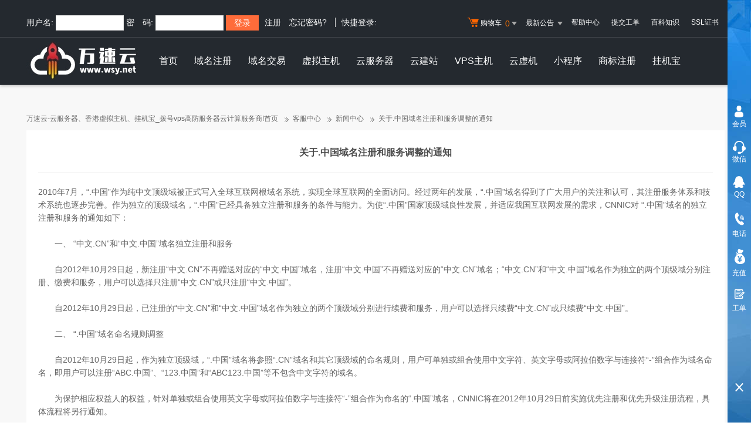

--- FILE ---
content_type: text/html
request_url: http://www.wansuyun.com/news/list.asp?newsid=16
body_size: 7195
content:
<!DOCTYPE html PUBLIC "-//W3C//DTD XHTML 1.0 Transitional//EN" "http://www.w3.org/TR/xhtml1/DTD/xhtml1-transitional.dtd">
<html xmlns="http://www.w3.org/1999/xhtml">
<head>
    <title>关于.中国域名注册和服务调整的通知</title>
    <meta name="description" content="关于.中国域名注册和服务调整的通知,万速云-云服务器、香港虚拟主机、挂机宝_拨号vps高防服务器云计算服务商!是西南地区最大的虚拟主机、域名注册、服务器租用服务商！300000用户的共同选择!配合NAS存储设备、ddos防火墙，为您打造性价比最高的虚拟主机!南北畅通无阻！">
    <meta name="keywords" content="关于.中国域名注册和服务调整的通知,虚拟主机,万速云-云服务器、香港虚拟主机、挂机宝_拨号vps高防服务器云计算服务商!,域名注册,主机租用,主机,服务器租用，主页空间,网站空间,主机托管,域名,asp空间">
    <meta http-equiv="Content-Type" content="text/html; charset=gb2312">
    <link rel="stylesheet" href="/template/Tpl_2016/css/global.css">
    <link rel="stylesheet" href="/template/Tpl_2016/css/common.css">
    <link rel="stylesheet" href="/template/Tpl_2016/css/tp2016.css">
    <script type="text/javascript" src="/template/Tpl_2016/jscripts/jquery-1.11.3.min.js"></script>
</head>
<body class="min990">
<link rel="stylesheet" href="/template/Tpl_2016/css/default-color.css">
<!--[if lte IE 7]>

<div class="browser-notice" id="J_browserNotice">
    <div class="wide1190 pos-r">
        <p class="notice-content">您的浏览器版本太低，为推动浏览器W3C标准及更好的用户体验，本站强烈建议您升级到支持HTML5的浏览器，获取更好的用户体验。</p><i class="close"></i>
    </div>
</div>

<![endif]-->
<!-- 低版本响应式支持-->
<!--[if lt ie 9 ]> <script type="text/javascript" src="/template/Tpl_2016/jscripts/jresponsed.js"></script> <![endif]-->
<div id="header2016">

    <!--测试页面-->
    <!-- 最顶部导航条 -->
    <div class="headerTop">
        <div class="wide1190 cl headerTop-content">
            <ul class="topnav">
                <!-- 购物车 开始-->
                <li class="shopping-menu-container common-dropdown-container">
                    <a href="/bagshow/" class="menu shoppingcar va-m" rel="nofollow">
                        <b class="b2 va-m"></b>购物车&nbsp;
                        <span class="orangeColor va-m top_shopcar_count" >0</span>
                        <i class="trangle-icon va-m"></i>
                        <i class="va-m-assistant"></i>
                    </a>
                    <div class="shopping-car-container common-dropdown hide">
                        <div class="shopping-car-box">
                            <h3>
                                <span>我的购物车</span>
                            </h3>
                            <table class="shopping-car-list">

                            </table>
                        </div>
                        <div class="shopping-car-bottom">
                            <div>
                                共
                                <span class="shopping-num top_shopcar_count" >0</span>
                                件商品，共计
                                <span class="price top_shopcar_sum">0</span>
                            </div>
                            <a class="shopping-car-btn" href="/bagshow/">去购物车结算</a>
                        </div>
                    </div>
                </li>
                <!-- 购物车 结束-->
                <li class="pos-r common-dropdown-container">


                    <a href="/news/?act=top" class="news-notice menu"><span>最新公告&nbsp;</span>
                        <i class="trangle-icon"></i>
                        <i class="va-m-assistant"></i>
                    </a>
                    <div class="topnav-notice common-dropdown" id="topnav-notice">
                        <p id='noread_countbox'>未读消息 :<span class="allread_notice"></span> <span class="notice_all_bg">&nbsp;</span><a class="count_noread_all" href="/news/?act=top"></a><span class='ignore_notice' onclick='ignore_notice()'>忽略</span></p>
                        <ol class="txtList cl">

                        </ol>
                        <p class="notice_all_content"><a href="/news/?act=top" onclick="ignore_notice()">查看全部</a></p>
                    </div>
                    <script>var nav_top_json=[{"id":677,"day":"7"},{"id":676,"day":"20"},{"id":675,"day":"29"},{"id":674,"day":"30"}]</script>
                </li>
                <li><a href="/customercenter/" class="menu link-menu" >帮助中心</a></li>
                </li>
                <li><a href="/manager/question/subquestion.asp" class="menu link-menu" >提交工单</a></li>
                </li>
                <li><a href="/docs/" class="menu link-menu" > 百科知识</a></li>
                </li>
                <li><a href="/services/ssl" class="menu link-menu" >SSL证书</a></li>





            </ul>
            <div class="login-left">
                <script src="/noedit/jslogin.asp"></script> 
            </div>
        </div>
    </div><!-- 导航菜单栏-->
    <div class="header-nav">
        <div class="wide1190 cl header-nav-content">
<div class="header-pos">
            <a class="logo" href="/" ><img src="/images/logo.jpg"   /></a>
            <ul class="main-nav-wrapper index-nav cl" id="J_mainNavWrapper">
                <li>
                    <a href="/" class="nav-menu" id="J_mainMenu_sy" title="首页">首页</a>
                </li>
                <li>
                    <a href="/services/domain/" class="nav-menu" id="J_mainMenu_ymzc" title="域名注册">域名注册</a>
                </li>
				<li>
                    <a href="http://www.yiming.cc/" class="nav-menu" title="域名交易" target="_blank">域名交易</a>
                </li>
                <li>
                    <a href="/services/webhosting/" class="nav-menu" id="J_mainMenu_xnzj" title="虚拟主机">虚拟主机</a>
                </li>
                <li>
                    <a href="https://cloud.wsy.net/cart" class="nav-menu" id="J_mainMenu_yfwq" title="云服务器">云服务器</a>
                </li>
               <li>
                    <a href="/services/sites/" class="nav-menu" id="J_mainMenu_yjz" title="云建站">云建站</a>
                </li>
                <li>
                    <a href="/services/vpsserver/" class="nav-menu" id="J_mainMenu_vps" title="VPS主机">VPS主机</a>
                </li>
                <li>
                    <a href="/services/webhosting/Cloudhost.asp" class="nav-menu" id="J_mainMenu_yxj" title="独享云虚机">云虚机</a>
                </li>
               
				<li>
                    <a href="/services/miniprogram/" class="nav-menu" id="J_mainMenu_dlzq" title="小程序">小程序</a>
                </li>
      		
                <li>
                    <a href="/services/trademark/" class="nav-menu" id="J_mainMenu_sbzc" title="商标注册">商标注册</a>
                </li>
                <li>
                    <a href="https://cloud.wsy.net/cart?fid=6&gid=61" class="nav-menu" id="J_mainMenu_ssl" title="挂机宝">挂机宝</a>
                </li>
</div>
        </div>

    </div>
</div>
<div class="news-container" id="content">
    <div class="wide1190 ">
        <div id="SiteMapPath">
            <ul>
                <li><a href="/">万速云-云服务器、香港虚拟主机、挂机宝_拨号vps高防服务器云计算服务商!首页</a></li>
                <li><a href="/customercenter/">客服中心</a></li>
                <li><a href="/news/">新闻中心</a></li>
                <li>关于.中国域名注册和服务调整的通知</li>
            </ul>
        </div>
        <div class="news-box cl">
            <div class="news-title">关于.中国域名注册和服务调整的通知</div>
            <SPAN&nbsp;style="TEXT-ALIGN:&nbsp;left;&nbsp;WIDOWS:&nbsp;2;&nbsp;TEXT-TRANSFORM:&nbsp;none;&nbsp;TEXT-INDENT:&nbsp;0px;&nbsp;BORDER-COLLAPSE:&nbsp;separate;&nbsp;FONT:&nbsp;medium&nbsp;Verdana,&nbsp;'Microsoft&nbsp;YaHei',&nbsp;Arial,&nbsp;Helvetica,&nbsp;sans-serif;&nbsp;WHITE-SPACE:&nbsp;normal;&nbsp;ORPHANS:&nbsp;2;&nbsp;LETTER-SPACING:&nbsp;normal;&nbsp;COLOR:&nbsp;rgb(0,0,0);&nbsp;WORD-SPACING:&nbsp;0px;&nbsp;-webkit-border-horizontal-spacing:&nbsp;0px;&nbsp;-webkit-border-vertical-spacing:&nbsp;0px;&nbsp;-webkit-text-decorations-in-effect:&nbsp;none;&nbsp;-webkit-text-size-adjust:&nbsp;auto;&nbsp;-webkit-text-stroke-width:&nbsp;0px"&nbsp;class=Apple-style-span><SPAN&nbsp;style="LINE-HEIGHT:&nbsp;18px;&nbsp;COLOR:&nbsp;rgb(102,102,102);&nbsp;FONT-SIZE:&nbsp;12px"&nbsp;class=Apple-style-span><BR><P&nbsp;style="LINE-HEIGHT:&nbsp;25px;&nbsp;COLOR:&nbsp;rgb(102,102,102);&nbsp;FONT-SIZE:&nbsp;12px"><FONT&nbsp;face=Verdana>2010年7月，“.中国”作为纯中文顶级域被正式写入全球互联网根域名系统，实现全球互联网的全面访问。经过两年的发展，“.中国”域名得到了广大用户的关注和认可，其注册服务体系和技术系统也逐步完善。作为独立的顶级域名，“.中国”已经具备独立注册和服务的条件与能力。为使“.中国”国家顶级域良性发展，并适应我国互联网发展的需求，CNNIC对&nbsp;“.中国”域名的独立注册和服务的通知如下：</FONT></P><BR><P&nbsp;style="LINE-HEIGHT:&nbsp;25px;&nbsp;COLOR:&nbsp;rgb(102,102,102);&nbsp;FONT-SIZE:&nbsp;12px"><FONT&nbsp;face=Verdana>　　一、&nbsp;“中文.CN”和“中文.中国”域名独立注册和服务</FONT></P><BR><P&nbsp;style="LINE-HEIGHT:&nbsp;25px;&nbsp;COLOR:&nbsp;rgb(102,102,102);&nbsp;FONT-SIZE:&nbsp;12px"><FONT&nbsp;face=Verdana>　　自2012年10月29日起，新注册“中文.CN”不再赠送对应的“中文.中国”域名，注册“中文.中国”不再赠送对应的“中文.CN”域名；“中文.CN”和“中文.中国”域名作为独立的两个顶级域分别注册、缴费和服务，用户可以选择只注册“中文.CN”或只注册“中文.中国”。</FONT></P><BR><P&nbsp;style="LINE-HEIGHT:&nbsp;25px;&nbsp;COLOR:&nbsp;rgb(102,102,102);&nbsp;FONT-SIZE:&nbsp;12px"><FONT&nbsp;face=Verdana>　　自2012年10月29日起，已注册的“中文.CN”和“中文.中国”域名作为独立的两个顶级域分别进行续费和服务，用户可以选择只续费“中文.CN”或只续费“中文.中国”。</FONT></P><BR><P&nbsp;style="LINE-HEIGHT:&nbsp;25px;&nbsp;COLOR:&nbsp;rgb(102,102,102);&nbsp;FONT-SIZE:&nbsp;12px"><FONT&nbsp;face=Verdana>　　二、&nbsp;“.中国”域名命名规则调整</FONT></P><BR><P&nbsp;style="LINE-HEIGHT:&nbsp;25px;&nbsp;COLOR:&nbsp;rgb(102,102,102);&nbsp;FONT-SIZE:&nbsp;12px"><FONT&nbsp;face=Verdana>　　自2012年10月29日起，作为独立顶级域，“.中国”域名将参照“.CN”域名和其它顶级域的命名规则，用户可单独或组合使用中文字符、英文字母或阿拉伯数字与连接符“-”组合作为域名命名，即用户可以注册“ABC.中国”、“123.中国”和“ABC123.中国”等不包含中文字符的域名。</FONT></P><BR><P&nbsp;style="LINE-HEIGHT:&nbsp;25px;&nbsp;COLOR:&nbsp;rgb(102,102,102);&nbsp;FONT-SIZE:&nbsp;12px"><FONT&nbsp;face=Verdana>　　为保护相应权益人的权益，针对单独或组合使用英文字母或阿拉伯数字与连接符“-”组合作为命名的“.中国”域名，CNNIC将在2012年10月29日前实施优先注册和优先升级注册流程，具体流程将另行通知。</FONT></P><BR><P&nbsp;style="LINE-HEIGHT:&nbsp;25px;&nbsp;COLOR:&nbsp;rgb(102,102,102);&nbsp;FONT-SIZE:&nbsp;12px"><FONT&nbsp;face=Verdana>　　三、&nbsp;“.CN”和“.中国”域名注册费用</FONT></P><BR><P&nbsp;style="LINE-HEIGHT:&nbsp;25px;&nbsp;COLOR:&nbsp;rgb(102,102,102);&nbsp;FONT-SIZE:&nbsp;12px"><FONT&nbsp;face=Verdana>　　自2012年10月29日起，“中文.CN”和“中文.中国”域名作为独立的两个顶级域，将分别独立收费。为了顺利实施“.中国”域名独立注册和服务的相关工作，西部数码作为域名注册服务机构应对已注册用户进行通知，并做好用户的咨询和解释工作。若您已经注册了“.中国”域名，建议在&nbsp;2012年10月29日以前进行一次性续费5年或10年的操作，以节省单独续费“中文.CN”的费用。</FONT></P><FONT&nbsp;face=Verdana><BR><P&nbsp;style="LINE-HEIGHT:&nbsp;25px;&nbsp;COLOR:&nbsp;rgb(102,102,102);&nbsp;FONT-SIZE:&nbsp;12px"><BR>　　如有任何问题，可联系我公司的客服及销售人员.</P><BR><P&nbsp;style="LINE-HEIGHT:&nbsp;25px;&nbsp;COLOR:&nbsp;rgb(102,102,102);&nbsp;FONT-SIZE:&nbsp;12px">&nbsp;&nbsp;&nbsp;&nbsp;&nbsp;2012年6月5日</P></FONT></SPAN></SPAN><BR>
            
        </div>
    </div>
</div>

<div id="footer2016">
  <div class="gray-line"></div>
  <div class="white-line"></div>
  <div class="footer-bottom">
    <p>
      <a href="/aboutus/">关于我们</a>
      <span>|</span>
      <a href="/aboutus/contact.asp">联系我们</a>
      <span>|</span>
      <a href="/customercenter/howpay.asp">付款方式</a>
      <span>|</span>
      <a href="/manager/default.asp?page_main=/Manager/question/subquestion.asp">提交工单</a>
      <span>|</span>
      <a href="/faq/">常见问题</a>
      <span>|</span>
    <a href="http://www.myhostadmin.net/">独立控制面板</a>
      <br/>
    </p>

    <p>
    Copyright &copy; 2002-2023 wsy.net [ 万速云 ] 版权所有 《中华人民共和国增值电信业务经营许可证》编号：闽B2-20241552</a>  备案号：<a href="https://beian.miit.gov.cn/" target="_blank">18026543号-1</a>
<a href="https://beian.miit.gov.cn/" target="_blank">闽ICP备18026543号-3</a><script type="text/javascript">var cnzz_protocol = (("https:" == document.location.protocol) ? " https://" : " http://");document.write(unescape("%3Cspan id='cnzz_stat_icon_1273349756'%3E%3C/span%3E%3Cscript src='" + cnzz_protocol + "s22.cnzz.com/z_stat.php%3Fid%3D1273349756%26show%3Dpic1' type='text/javascript'%3E%3C/script%3E"));</script></p>     
  <td ><a href="https://beian.mps.gov.cn/#/query/webSearch?code=35058102000317" target="_blank"><img src="https://wsy.net/template/tpl_2016/images/batb.png" width="20" height="20" border="0" /></a></td>
      </tr><a href="https://beian.mps.gov.cn/#/query/webSearch?code=35058102000317" rel=\"noreferrer\" target=\"_blank\">闽公网安备35058102000317号</a>   
 
<p>友情链接：<a href="http://yiming.cc/" target="_blank" bdsfid="508">域名交易</a>&nbsp;&nbsp;&nbsp;<a href="http://huzhan.com/" target="_blank" bdsfid="509">源码交易</a>&nbsp;&nbsp;&nbsp;<a href="/services/cloudhost/
" target="_blank" bdsfid="510">高防服务器</a>&nbsp;&nbsp;&nbsp;<a href="https://wsy.net/docs/" target="_blank" bdsfid="511">域名资讯</a>&nbsp;&nbsp;&nbsp;<a href="https://news.wsy.net/" target="_blank" bdsfid="512">百科知识</a>&nbsp;&nbsp;&nbsp;<a href="https://news.wsy.net/" target="_blank" bdsfid="513">资讯中心</a>&nbsp;&nbsp;&nbsp;<a href="http://wpa.qq.com/msgrd?v=3&amp;uin=765988886&amp;site=qq&amp;menu=yes" target="_blank" bdsfid="514">友链申请</a>&nbsp;&nbsp;&nbsp;</p>
      <!-- BEGIN oicqlist -->
      


  </div>
</div>
<!-- 侧边栏，包含客服等信息 -->
<div id="rightMenuBar2016" class="right-menu-bar">
    <div class="right-menu-container" id="J_rightBarMenuContainer">

        <a href="/manager/" class="right-menu user" target="_blank"  rel="nofollow">会员</a>
		
        <div class="xztc">
       	 	<a class="right-menu kf "   rel="nofollow" target="_blank" title="微信">微信</a>
			<div class="chis" style=" padding:10px;width: 150px;left: -160px;top: 230px;">
  <i class="ars" style="top: 15px; right:0px;"></i>
  <div class="cIns" style="padding:0">
  <img border="0" width="150" src="/Template/Tpl_2016/images/ewm.jpg"><p align="center" style="font-weight:bold;font-size:14px;">关注微信公众号</p><p align="center" style="font-weight:bold;font-size:14px;">向万速云客服咨询！</p>
  </div></div>
  </div>
        <div class="xztc">
       	 <a href="http://wpa.qq.com/msgrd?v=3&uin=765988886&site=qq&menu=yes" class="right-menu qq" title="售前咨询" target="_blank"  rel="nofollow">QQ</a>
		 <div class="chis">
  <i class="ars"></i>
  <div class="cIns">
    <div class="csIn clearfix">
      <div class="col flt_l">
        <span class="tt">在线客服</span>
        <div class="row">
          <span class="lt">售前咨询</span>
          <a target="_blank" href="/manager/question/subquestion.asp">
            <img border="0" alt="给我发消息" src="/Template/Tpl_2016/images/qqol.gif"></a>
        </div>
        <div class="row">
          <span class="lt">网页客服</span>
          <a target="_blank" href="/manager/question/subquestion.asp">
            <img border="0" alt="给我发消息" src="/Template/Tpl_2016/images/qqol.gif"></a>
        </div>
        <div class="row">
          <span class="lt">售前咨询</span>
          <a target="_blank" href="/manager/question/subquestion.asp">
            <img border="0" alt="给我发消息" src="/Template/Tpl_2016/images/qqol.gif"></a>
        </div>
        <div class="row">
          <span class="lt">售前咨询</span>
          <a target="_blank" href="/manager/question/subquestion.asp">            
<img border="0" alt="给我发消息" src="/Template/Tpl_2016/images/qqol.gif"></a>
        </div>
        <div class="row">
          <span class="lt">售后咨询</span>
         <a target="_blank" href="/manager/question/subquestion.asp">
            <img border="0" alt="给我发消息" src="/Template/Tpl_2016/images/qqol.gif"></a>
        </div>
        <div class="row">
          <span class="lt">售前咨询</span>
          <a target="_blank" href="/manager/question/subquestion.asp">
            <img border="0" alt="给我发消息" src="/Template/Tpl_2016/images/qqol.gif"></a>
        </div>
      </div>
      <div class="col flt_r">
        <span class="tt austin">技术支持</span>
        <div class="row" style="margin-left: 30px;">
          <span class="lt tf">7*24 技术售后</span>
         <a target="_blank" href="/manager/question/subquestion.asp">
            <img border="0" alt="给我发消息" src="/Template/Tpl_2016/images/qqol.gif"></a>
        </div>
      </div>
    </div>
  </div>
</div>
		       </div>
        <a href="javascript:void(0);" class="right-menu phone"  rel="nofollow">电话</a>   
        <a href="/manager/onlinePay/onlinePay.asp" class="right-menu charge" target="_blank"  rel="nofollow">充值</a>
        <a href="/manager/question/subquestion.asp" class="right-menu gong-dan" target="_blank"  rel="nofollow">工单</a>
		
		
		
    </div>
    <a href="javascript:void(0)" class="right-menu back-top" id="J_backTop">Top</a>
    <a href="javascript:void(0)" class="right-menu collapse-right-bar" id="J_closeRightBar"></a>
    <a href="javascript:void(0)" class="right-menu expand-right-bar" id="J_expandRightBar"></a>

    <!-- 电话 开始 -->
    <div class="concat-phone-container" id="J_concatPhoneContainer">
        <i class="close"></i>
        <h3 class="title">24小时客服热线</h3>
        
            <p class="phone-num">15999966635</p>
            <p class="concat-desc">您好，非正常上班时间若有紧急技术问题，请提交工单或在上班时间联系，谢谢支持！</p>

        
    </div>
    <!--侧栏广告 结束-->
<!-- 页面通用滚动插件 -->
<!--[ SCRIPT PLACEHOLDER START ]-->
<script type="text/javascript" src="/template/Tpl_2016/jscripts/common.js"></script>
<script type="text/javascript" src="/template/Tpl_2016/jscripts/menu.js"></script>
<!--[ SCRIPT PLACEHOLDER END ]-->

<!-- IE6 PNG 支持 -->
<!--[if ie 6 ]><script src="/template/Tpl_2016/jscripts/dd_belatedpng_0.0.8a-min.js"></script> <script type="text/javascript"> $(function () { DD_belatedPNG.fix('.pngFix'); }); </script> <![endif]-->
<!-- IE6 PNG 结束 -->

</body></html>

--- FILE ---
content_type: text/html; Charset=gb2312
request_url: http://www.wansuyun.com/noedit/ajax.asp
body_size: 435
content:
{"result":"200","datas":[{"title":"如何分辨国外大带宽服务器快不快？","time":"2018-12-04","day":"2610","id":"30"},{"title":"香港高防御服务器哪家好？","time":"2018-12-04","day":"2610","id":"29"},{"title":"香港高硬防服务器租用注意事项！","time":"2018-12-04","day":"2610","id":"28"},{"title":"香港服务器延迟高的问题怎么解决","time":"2018-12-04","day":"2610","id":"27"},{"title":"企业站长们为什么会选择香港BGP多线服务器","time":"2018-12-04","day":"2610","id":"26"}]}

--- FILE ---
content_type: text/css
request_url: http://www.wansuyun.com/template/Tpl_2016/css/default-color.css
body_size: 3071
content:
/*public*/
a:hover{color:#ff3600}
.common-btn {border:0;height:34px;line-height:34px;background-color: #ff6c3a;font-size:14px;margin-right:6px;width:96px;display:inline-block;*display:inline;*zoom:1;text-align:center;	-webkit-transition:all .3s ease;transition:all .3s ease;cursor:pointer}
.common-btn:hover {background:#e54d19;color:#fff}
.link{color: #ff6c3a;}

/*public end*/

/*header*/
#header2016 .header-nav .logo{background: url(../images/logo.jpg) no-repeat;background-size: 100% 80px;}
#header2016 .topnav li .link-menu:hover{color:#ff3600;}
/*#header2016 .main-nav-wrapper li a.nav-menu.current,*/#header2016 .main-nav-wrapper li a.nav-menu.hover,#header2016 .main-nav-wrapper li a.nav-menu:hover {
	background-color:#ff6c3a;
	color: #fff;
	border-bottom:none;
	-webkit-transition:all .3s;
	transition:all .3s
}
#header2016 .main-nav-wrapper li a.nav-menu:hover {
	color:#fff;
}

/*header end*/

.query-container .domain-query-btn{background: #ff6c3a url("/template/Tpl_2016/images/icon.png") no-repeat  22px -76px;}
.active-hover{ border: 2px solid #ff6c3a;margin: 0; height: 480px;}
.active-hover .active-title{background-color: #ff6c3a; color: #fff;}
.active-hover .price{height: 86px; line-height: 86px;}
.active-hover h6 {
	padding: 30px 0px;
}
.g-default-btn {
	height:40px;
	line-height:40px;
	color:#fff;
	margin-right: 11px;
	background-color:#ff6c3a
}
.hover .g-default-btn,.g-default-btn:hover {
	background-color:#e54d19;
	color:#fff
}
.searchDiv .domain-query-btn {
	background-color:#ff6c3a;
}
.searchDiv .domain-query-btn:hover {
	background-color:#e54d19
}
.wjf-ui-tab{background-color: #F7F7F7;}
.wjf-ui-tab li,.wjf-ui-tab-style3 li{position: relative;}
.wjf-ui-tab li a{ background: none;}
.wjf-ui-tab li a.active {
	background-color: #ff6c3a;
	color:#fff;
	margin-left:-2px
}
.wjf-ui-tab li span,.webhosting-tab li span{
	position: absolute;
	width: 1px;
	background: #dfdfdf;
	overflow: hidden;
	height: 32px;
	top: 10px;
	right: 0px;
	color: #DFDFDF
}
.webhosting-tab li span{ height: 42px;}
.webhosting-tab .active .item{margin-left: -2px;}
.wjf-ui-tab li a.active span,.webhosting-tab .active span{ display: none}
.triangle-top{
	display: none;
	width: 0;
	height: 0;
	border: 8px solid transparent;
	left: 50%;
	margin-left: -4px;
	bottom: -14px;
	border-top-color: #ff6c3a;
	position: absolute;
}
.wjf-ui-tab li a.active .triangle-top,.wjf-ui-tab-style3 a.active .triangle-top{ display: inline-block;}

.line-color{margin: 5px auto 40px;width: 100px;	border-bottom: 2px solid #ff6c3a;}
.hotList li a{color: #777575;background-color: #e0e0e0}
.hotList li a.active {color:#fff;	background-color: #ff6c3a}
#header2016 .shopping-car-container .shopping-car-box h3 span{border-bottom: 1px solid #ff6c3a;}
#header2016 .shopping-car-container .shopping-car-bottom .shopping-car-btn{background: #ff6c3a;}
.domext-select-container .more-domains{border: 1px solid #ff6c3a;color: #ff6c3a;}
/*reg*/
.reg-section dt{color: #ff6c3a;}
.reg-content .reg-title h3 {border-left: 3px solid #ff6c3a;}
.reg-content .reg-title .login-btn {color: #ff6c3a;}
.reg-content .reg-title .login-btn:hover {color: #ff3600;}
.reg-btn {display:inline-block;*display:inline;*zoom:1;width:200px;height:44px;line-height:44px;background:#ff6c3a;font-size:14px;color:#fff;text-align:center;	border:0;cursor: pointer}
.reg-btn:hover {background:#e54d19;color:#fff}
/*reg end*/

/*whois*/
.whois-content .whois-info .whois-btn,.whois-domain .jp-domain-list a{background: #ff6c3a;}
.whois-content .whois-info .whois-btn:hover{background:#e54d19;}
.whois-list .column-btn{background: #ff6c3a}
.webhosting-title .line-color{ margin-bottom: 10px;}
.webhosting-title h3{ margin: 15px 0}
/*whois end*/

/*domain reg*/
.dmbuymore-content .content-title h2{border-left: 3px solid #ff6c3a;}
.dmbuymore-section dt{color: #ff6c3a;}
.dmbuymore-info .dmbuymore-info-buy{background: #ff6c3a;}
.domext-wrapper .more-domains {border: 1px solid #ff6c3a;color: #ff6c3a}
.domext-wrapper .more-domains:hover {border: 1px solid #e65b2c;color: #e65b2c}
/*domain reg end*/

/*transfer*/
.transfer-search-tab {background: #ff6c3a}
.transfer-search-tab li .active {background: #e65b2c}
.transfer-search-tab li .active i.triangle-top{ display: inline-block;border-top-color: #e65b2c}
.transfer-btn{background: #ff6c3a}
.transfer-middle .tm-title{border-left:4px solid #ff6c3a}
.transfer-section-tab li .active{border-bottom:2px solid #ff6c3a;color:#ff6c3a}
/*transfer end*/

/*webhosting*/
.wjf-page-anchor-nav {border-bottom:1px solid #E4E4E4}
.wjf-page-anchor-nav .active {border-top:2px solid #ff6c3a; border-left:1px solid #E4E4E4;border-right:1px solid #E4E4E4 }
.webhosting-faq .faq-list dt{color:#ff6c3a}
.webhosting-faq .faq-list .yd_link{color: #ff3600}
/*buy*/
.common-form dt{color: #ff6c3a; border-left: 2px solid #ff6c3a;padding: 8px 0px 8px 24px; background-color: #f8f8f8;font-size: 16px}
.config-table .import-info{color: #ff6c3a}
.product-detail-desc .title span{border-bottom: 2px solid #ff6c3a}
.common-form .submit-btn{background:#ff6c3a}
.common-form .submit-btn:hover{background:#e54d19}
/*buy end*/
.webhosting-info table tr td .info-btn,.webhosting-tab .active .item{background:#ff6c3a}
.webhosting-info table.high-light-table tr td .info-btn{background-color:#e54d19}
.webhosting-info table.high-light-table{border:1px solid #ff6c3a;box-shadow:0 0 3px 1px #e54d19}
.webhosting-info table.high-light-table th{color:#ff6c3a}
.webhosting-info table tr th{background:#f4fbf2}
.webhosting-explain .webhosting-explain-title span{border-bottom:2px solid #ff6c3a}
.webhosting-explain .webhosting-explain-txt span{color:#ff6c3a}
.webhosting-tab .webhosting-tab-list li.active a{border-bottom:2px solid #ff6c3a}

.select-webhost{padding: 20px 30px;background: #FFF;font-size: 14px}
.select-webhost dl dt{font-weight: 700;float: left;height: 32px;line-height: 32px;width: 90px;text-align: right}
.select-webhost dl dd{float: left;margin: 0 4px}
.select-webhost a{display: inline-block;  padding: 5px 10px}
.select-webhost a.select-active{background-color: #ff6c3a; color: #fff}
/*webhosting end*/

/*vps*/
.vps-faq .faq-list dt {color:#ff6c3a}
/*vps end*/

/*cloudhost*/
.wjf-ui-tab-style2 li a.active {background:#ff6c3a}
.wjf-ui-tab-style2 {border-bottom:2px solid #ff6c3a}
.progress {background-color: #ff6c3a}
.cloud-faq .faq-list dt {color:#ff6c3a}
.host-config .tx-host .tuijian-config input.btn_page_1 {background: #fff2ed;border: 1px solid #ff6c3a}
/*cloudhost end*/

/*mail*/
.sel a.sel_on,.wjf-ui-tab-style3 .active {background: #ff6c3a}
.btn-mail{background:#ff6c3a}
.btn-mail:hover{background:#e54d19}
.wjf-ui-tab-style3 .item{height: 60px;line-height: 60px;margin: 0 20px 0 0}
.wjf-ui-tab-style3 {text-align: left}
.taocan .mail-table tr th{background:#fff2ed}
/*mail end*/

/*agent*/
.am-column .am-left .am-txt .am-txt-icon {color:#ff6c3a}
.am-column .am-right .sm-btn1 {background:#ff6c3a}
.am-column .am-right .sm-btn2 {border:1px solid #ff6c3a;color:#ff6c3a}
.agent-level .al-title,.aj-bottom .aj-title h4 {border-left:4px solid #ff6c3a;color:#ff6c3a}
.mode-content h5 {color:#ff6c3a}
/*agent end*/

/*bagshow*/
.bagshow-title .bagshow-title-right .bagshow-title-btn,.bagshow-goods .bagshow-count-right .bagshow-title-btn,.bagshow-goods .bagshow-table .bagshow-table-btn{background-color:#ff6c3a}
.bagshow-goods .bagshow-table{border:1px solid #e5e5e5;border-top:2px solid #ff6c3a}
.bagshow-goods .bagshow-table tr th,.bagshow-goods .bagshow-count{background:#f8f8f8}
/*bagshow end*/

/*help center*/
.navbar-left .nl-title,.cr-search button,.mail_tab_center_on {background: #ff6c3a;}
.navbar-left .nl-list .active a, .navbar-left .nl-list li:hover a  {
	background: #fff2ed;
	color: #ff6c3a;
	border-bottom: 1px solid #fff2ed;
}
.cr-search {border:2px solid #ff6c3a}
.mail_tab_center_on{color:#fff}
.navbar-left .nl-list .active i,.navbar-left .nl-list li:hover i{border-left-color: #fff2ed;}
/*help center end*/

/*footer*/
#footer2016{background-color: #24292f; color: #898b92;}
#footer2016 .footer-bottom p a,#footer2016 .footer-bottom p a:hover{ color: #898b92;}
/*footer end*/


/*manager new*/
.manager-btn, .common-btn{background: #ff6c3a}
.manager-btn:hover, .common-btn:hover {background: #e65b2c}
.mt-news .mt-news-title .active,.manager-product .mp-title span  {border-bottom:2px solid #ff6c3a;color:#ff6c3a}
.leftmenu_main h1:hover .expand-icon {border-left-color: #ff6c3a}
.manage_left_menu h1.current .expand-icon { border: 5px solid transparent;border-top-color: #ff6c3a}
.leftmenu_main h1:hover,.leftmenu_main h1.current,.leftmenu_main ul li.hover a,.leftmenu_main ul li a:hover,.leftmenu_main ul li a.linkcur{color:#ff6c3a}
.manager-tab li.liactive {border-top:2px solid #ff6c3a;}
/*manager new end*/
.gray-btn {
	background:#d5d1d1;
	color:#686868
}
.gray-btn:hover {
	background:#C9C7C7;
	color:#686868
}

/***********/
input.ddos_bt {
    margin-right: 8px;
    display: inline-block;
    width: 88px;
    height: 38px;
    line-height: 38px;
    background: #f4f4f4;
    font-size: 14px;
    text-align: center;
    border: 1px solid #f4f4f4;
    color: #6a6a6a;
    cursor: pointer;
    position: relative;
}

input.ddos_btactivate {background: #fff2ed;border: 1px solid #ff6c3a}